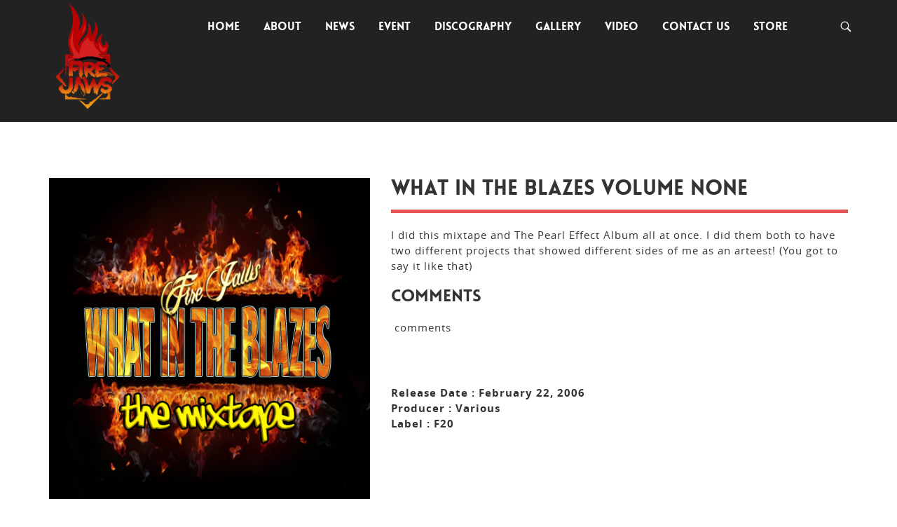

--- FILE ---
content_type: text/css
request_url: https://firejaws.com/wp-content/themes/musisi/style.css?ver=cfc6f8fa91d33e14a7c5d814263ef05c
body_size: 61877
content:
/*
Theme Name: Musisi
Theme URI: http://musisi.themesawesome.com
Author: Themes Awesome
Author URI: http://www.themesawesome.com
Text Domain: musisi
Description: Musisi is Band and Musician WordPress Theme
Tags: responsive-layout, custom-colors, custom-menu, featured-images, theme-options
Version: 1.3
License:      GNU General Public License V2
License URI:      license.txt
-----------------------------------------------------------------------------------
  1.  BASE
  2.  HEADER
    2a. Search Bar
    2b. Logo
    2c. Main Navigation
  3.  CONTENT
  4.  HOMEPAGE
    4a. Home Slider
    4b. Audio PLayer
    4c. Member Section
    4d. Featured Discography Section
    4e. Event Section
    4f. Gallery Section
    4g. Video Section
    4h. Latest News Section
  5.  ABOUT PAGE
  6.  VIDEO PAGE
  7.  GALLERY PAGE
    7a. Single Gallery
  8.  EVENT PAGE
  9. BLOG PAGE
    9a. Comment Section
    9b. Sidebar
  10. CONTACT PAGE
  11. FOOTER
    11a. Widget Footer
    12b. Copyright
-----------------------------------------------------------------------------------*/


/*-----------------------------------------------------------------------------------*/
/*  1. BASE
/*-----------------------------------------------------------------------------------*/

html {
    font-size: 62.5%;
    -webkit-font-smoothing: antialiased;
    height: 100%;
}

body {
    font-family: 'open_sansregular';
    word-wrap: break-word;
    -ms-word-wrap: break-word;
    font-size: 15px;
    color: #333333;
    line-height: 22px;
}

img {
    max-width: 100%;
    height: auto;
    display: block;
}

h1,
h2,
h3,
h4,
h5,
h6 {
    font-family: 'loveloblack';
    margin-bottom: 20px;
    margin-top: 0;
}

h1 {
    font-size: 36px;
    font-size: 3.6rem;
    line-height: 1;
}

h2 {
    font-size: 30px;
    font-size: 3rem;
    line-height: 1;
}

h3 {
    font-size: 24px;
    font-size: 2.4rem;
    line-height: 1.11111;
}

h4 {
    font-size: 18px;
    font-size: 1.8rem;
    line-height: 1.125;
}

h5 {
    font-size: 14px;
    font-size: 1.4rem;
    line-height: 1.125;
}

h6 {
    font-size: 12px;
    font-size: 1.2rem;
    line-height: 1.6;
}

a {
    cursor: pointer;
    outline: none;
    color: #333;
    text-decoration: none !important;
    -webkit-transition: all .2s ease-in-out;
    -o-transition: all .2s ease-in-out;
    transition: all .2s ease-in-out;
}

a:hover,
a:active,
a:focus {
    color: #e65454;
    text-decoration: none;
    outline: none;
}

button:focus {
    outline: 0;
}

p {
    margin: 0 0 20px;
    color: #333333;
    letter-spacing: 1px;
}

table {
    width: 100%;
    margin-bottom: 20px;
}

th,
td {
    padding: 8px;
    line-height: 20px;
    text-align: left;
    vertical-align: top;
    border: 1px solid #ddd;
    letter-spacing: 1px;
}

th {
    font-weight: bold;
    border-bottom: 2px solid;
    text-align: center;
}

*::-moz-selection {
    background: #000;
    color: #fff;
}

*::selection {
    background: #000;
    color: #fff;
}

button {
    background-image: none;
    background: transparent;
}

blockquote,
q {
    quotes: none;
}

blockquote:before,
blockquote:after,
q:before,
q:after {
    content: '';
    content: none;
}

blockquote {
    margin: 1.5em 0;
    padding: 0;
    border: none;
    display: inline-block;
    font: normal normal normal 14px/1 FontAwesome;
    font-size: inherit;
    text-rendering: auto;
    -webkit-font-smoothing: antialiased;
    -moz-osx-font-smoothing: grayscale;
}
blockquote:before {
    color: #999;
    content: "\f10d";
    font-size: 2em;
    margin-right: 0.4em;
}
blockquote p {
    font-family: 'open_sansregular';
    font-size: 20px;
    line-height: 32px;
    display: inline;
}

.bypostauthor {
    background: #ffffff;
}

.bypostauthor > .comment .comment-author cite:after {
    content: "post author";
    font-size: 14px;
    margin-left: 6px;
    color: #e65454;
}

.aligncenter {
    display: block;
    margin-left: auto;
    margin-right: auto;
}

.alignright {
    float: right;
    margin-left: 10px;
}

.alignleft {
    float: left;
    margin-right: 10px;
}

img.aligncenter,
img.alignnone {
    margin-bottom: 12px;
    margin: 0 auto;
}

img.alignleft {
    margin: 12px 24px 12px 0;
    margin: 10px 20px 10px 0;
}

img.alignright {
    margin: 12px 0 12px 24px;
    margin: 10px 0 10px 20px;
}

pre {
    white-space: pre;
    word-wrap: normal;
    overflow-x: scroll;
    line-height: 1.3;
    margin: 1em 0;
}

figure, select {
    max-width: 100%;
    height: auto;
}

.wp-caption .wp-caption-text,
.gallery-caption,
.entry-caption {
    font-style: italic;
    line-height: 2;
    color: #757575;
    font-size: 12px;
    font-size: 1.2rem;
    text-align: left;
}

.sticky .post-title:before {
    content: "Featured Post";
    padding: 10px 20px;
    color: #ffffff;
    background-color: #1bc0ea;
    float: right;
    position: relative;
    top: 0;
    z-index: 10;
    right: 0px;
    font-size: 12px;
}


/* Text meant only for screen readers. */

.screen-reader-text {
    clip: rect(1px, 1px, 1px, 1px);
    position: absolute !important;
    height: 1px;
    width: 1px;
    overflow: hidden;
}

.screen-reader-text:focus {
    background-color: #f1f1f1;
    border-radius: 3px;
    box-shadow: 0 0 2px 2px rgba(0, 0, 0, 0.6);
    clip: auto !important;
    color: #21759b;
    display: block;
    font-size: 14px;
    font-size: 0.875rem;
    font-weight: bold;
    height: auto;
    left: 5px;
    line-height: normal;
    padding: 15px 23px 14px;
    text-decoration: none;
    top: 5px;
    width: auto;
    z-index: 100000;
    /* Above WP toolbar. */
}


/*custom base*/

input {
    width: 100%;
    height: 50px;
    background-color: #f0f0f0;
    border: none;
    padding: 0 15px;
}

textarea {
    width: 100%;
    background-color: #f0f0f0;
    border: none;
    padding: 15px;
}

input[type="email"]:focus,
input[type="search"]:focus,
input[type="text"]:focus,
input[type="password"]:focus,
textarea:focus,
select:focus {
    outline: 0;
}


/*button*/

.button {
    font-family: 'loveloblack';
    display: inline-block;
    padding: 5px 15px;
    font-size: 14px;
    text-transform: uppercase;
    letter-spacing: 0.1em;
}

a.button-normal {
    border: 1px solid #333;
}

.button-white {
    color: #ffffff;
    border: 1px solid #ffffff;
}

.button-black {
    color: #ffffff;
    border: 1px solid #ffffff;
}

a.button-normal:hover {
    background-color: #e65454;
    border: 1px solid #e65454;
    color: #ffffff;
}

.button-white:hover {
    background-color: #e65454;
    border: 1px solid #e65454;
    color: #ffffff;
}

.button-black:hover {
    background-color: #333333;
    border: 1px solid #333333;
    color: #ffffff;
}


/* padding */

.more-padding {
    padding: 80px 0;
}


/*overlay*/

.overlay {
    bottom: 0px;
    left: 0px;
    padding-top: 0px !important;
    position: absolute;
    right: 0px;
    top: 0px;
    z-index: 10;
}

.overlay.dark {
    background: rgba(23, 25, 30, 0.6);
}


/* equal */

.equal-text {
    position: relative;
    padding: 0 100px;
}

.the-title-section.the-title-2 {
    position: relative;
    padding: 0 100px;
}

.equal-text .vertical-center {
    position: relative;
}

.equal-text-album {
    position: relative;
    padding: 0 100px;
}

.equal-text-album .vertical-center {
    position: relative;
}

#preloader {
    position: fixed;
    top: 0;
    left: 0;
    right: 0;
    bottom: 0;
    background-color: #fff;
    z-index: 99999;
}

#status {
    width: 100%;
    height: 100px;
    position: absolute;
    left: 50%;
    top: 50%;
    background-image: url(./img/status.gif);
    background-repeat: no-repeat;
    background-position: center;
    transform: translate(-50%, -50%);
}


/*-----------------------------------------------------------------------------------*/
/*  2. HEADER
/*-----------------------------------------------------------------------------------*/

.site-header {
    background-color: #222;
    position: relative;
    z-index: 100;
}

.site-header.transparent {
    background-color: rgba(34, 34, 34, 0.7);
}

.header-wrapper {
    padding: 0 2%;
}


/*-----------------------------------------------------------------------------------*/
/*  2a. Search Bar
/*-----------------------------------------------------------------------------------*/

.search-bar-button {
    position: absolute;
    color: #fff;
    top: 0;
    right: 15px;
    cursor: pointer;
    font-size: 20px;
    width: 65px;
    height: 76px;
    text-align: center;
    line-height: 82px;
    -webkit-transition: all .2s ease-in-out;
    -o-transition: all .2s ease-in-out;
    transition: all .2s ease-in-out;
}

.search-bar-button:hover {
    background-color: #333;
}

.site-header.transparent .search-bar-button:hover {
    background-color: rgba(51, 51, 51, 0.5);
}

.search-bar,
.search-bar-wrapper {
    visibility: hidden;
    max-height: 0;
    height: 200px;
    transition: all .4s;
    -webkit-transition: all .4s;
    transition-delay: .2s;
    -webkit-transition-delay: .2s;
    overflow: hidden;
}

.search-bar-wrapper {
    background: #333;
    position: fixed;
    width: 100%;
    z-index: 9999;
    -webkit-box-sizing: border-box;
    -moz-box-sizing: border-box;
    box-sizing: border-box;
}

.search-bar.show,
.show .search-bar-wrapper {
    max-height: 300px;
    visibility: visible;
}

.search-bar.show .search-align {
    height: auto;
    margin-top: 70px;
}

.search-align {
    height: 0;
    overflow: hidden;
    max-width: 1050px;
    margin: 0 auto;
    padding: 0;
    position: relative;
}

.search-bar form {
    position: relative;
}

.search-bar input {
    background: transparent;
    border: none;
    border-bottom: 1px solid #555;
    color: #fff;
    font-size: 18px;
    width: 100%;
    height: 60px;
    padding: 0 20px;
    opacity: 0;
    transform: translateX(300px);
    -webkit-transform: translateX(300px);
    -webkit-box-sizing: border-box;
    -moz-box-sizing: border-box;
    box-sizing: border-box;
}

.search-bar.show input {
    transform: translateX(0);
    -webkit-transform: translateX(0);
    opacity: 1;
    transition: transform .6s ease, opacity .2s ease .2s;
    -webkit-transition: transform .6s ease, opacity .2s ease .2s;
    transition-delay: .3s;
    -webkit-transition-delay: .3s;
}

.search-bar button {
    position: absolute;
    top: 0;
    right: 0;
    border: none;
    color: #fff;
    font-size: 24px;
    height: 60px;
    width: 60px;
    cursor: pointer;
    transform: translateY(40px);
    -webkit-transform: translateY(40px);
    opacity: 0;
}

.search-bar.show button {
    opacity: .5;
    transform: translateY(0);
    -webkit-transform: translateY(0);
    transition: transform .6s ease, opacity .2s ease .2s;
    -webkit-transition: transform .6s ease, opacity .2s ease .2s;
    transition-delay: .4s;
    -webkit-transition-delay: .4s;
}

.search-bar .search-bar-close {
    opacity: 0;
    font-size: 50px;
    position: absolute;
    top: 20px;
    right: 20px;
    z-index: 200;
    color: #fff;
    cursor: pointer;
    transform: translateX(7px);
    -webkit-transform: translateX(7px);
}

.search-bar.show .search-bar-close {
    opacity: 1;
    transform: translateY(0);
    -webkit-transform: translateY(0);
    transition: transform .6s ease, opacity .2s ease .2s;
    -webkit-transition: transform .6s ease, opacity .2s ease .2s;
    transition-delay: 1s;
    -webkit-transition-delay: 1s;
}


/*-----------------------------------------------------------------------------------*/
/*  2b. Logo
/*-----------------------------------------------------------------------------------*/

.site-title {
    margin: 0;
    padding: 20px 0;
}
.site-title a {
    color: #ffffff;
}
.logo-image {
    height: 76px;
    display: table-cell;
    vertical-align: middle;
}


/*-----------------------------------------------------------------------------------*/
/*  2c. Main Navigation
/*-----------------------------------------------------------------------------------*/

.navigation {
    text-align: right;
    position: relative;
    z-index: 200;
}

#main-menu ul {
    list-style: none;
    padding: 0;
    margin: 0;
    line-height: 1;
}

#main-menu > ul {
    position: relative;
    display: inline-block;
    z-index: 500;
    margin-right: 100px;
}

#main-menu > ul > li {
    display: inline-block;
    position: relative;
    margin: 0;
    padding: 0;
}

#main-menu ul li a {
    display: block;
    text-decoration: none;
}

#main-menu > ul > li > a {
    font-family: 'loveloblack';
    font-size: 16px;
    padding: 30px 15px;
    color: #fff;
    text-transform: uppercase;
    -webkit-transition: all .2s ease-in-out;
    -o-transition: all .2s ease-in-out;
    transition: all .2s ease-in-out;
}

#main-menu > ul > li:hover > a {
    color: #e65454;
}

#main-menu > ul > li.current-menu-item > a,
#main-menu > ul > li.current-menu-parent > a {
    color: #e65454;
}

#main-menu ul ul.children,
#main-menu ul ul.child,
#main-menu ul ul.sub-menu {
    position: absolute;
    text-align: left;
    left: -9999px;
    top: 85px;
    opacity: 0;
    -webkit-transition: opacity .3s ease, top .25s ease;
    -moz-transition: opacity .3s ease, top .25s ease;
    -ms-transition: opacity .3s ease, top .25s ease;
    -o-transition: opacity .3s ease, top .25s ease;
    transition: opacity .3s ease, top .25s ease;
    z-index: 1000;
}

#main-menu ul ul ul {
    top: 37px;
    padding-left: 5px;
}

#main-menu ul ul li {
    position: relative;
}

#main-menu > ul > li:hover > ul {
    left: auto;
    top: 73px;
    opacity: 1;
}

#main-menu.align-right > ul > li:hover > ul {
    left: auto;
    right: 0;
    opacity: 1;
}

#main-menu ul ul li:hover > ul {
    left: 200px;
    top: 0px;
    opacity: 1;
    padding: 0;
    border-left: 1px solid #333;
}

#main-menu.align-right ul ul li:hover > ul {
    left: auto;
    right: 170px;
    top: 0;
    opacity: 1;
    padding-right: 5px;
}

#main-menu ul ul li a {
    font-family: 'loveloblack';
    width: 200px;
    padding: 10px 15px;
    font-size: 16px;
    line-height: 20px;
    color: #fff;
    background-color: #222222;
    -webkit-transition: all .35s ease;
    -moz-transition: all .35s ease;
    -ms-transition: all .35s ease;
    -o-transition: all .35s ease;
    transition: all .35s ease;
}

#main-menu ul ul li a:hover {
    color: #999999;
}

#main-menu.align-right ul ul li a {
    text-align: right;
}

#main-menu ul ul li:last-child > a,
#main-menu ul ul li.last > a {
    border-bottom: 0;
}

/* Mobile Menu */
.mobile-menu {
    display: none;
}
#slide-buttons {
    color: #ffffff;
    height: 30px;
    width: 30px;
    line-height: 26px;
    border: none;
    font-size: 18px;
    padding: 0;
    position: relative;
    -webkit-transition: all .2s ease-in-out;
    -o-transition: all .2s ease-in-out;
    transition: all .2s ease-in-out;
}
#slide-buttons:hover, #slide-buttons:focus, #slide-buttons.active, .c-menu__close:hover, .c-menu__close:focus, .c-menu__close.active {
    outline: 0;
}
.c-menu {
    position: fixed;
    z-index: 200;
    padding: 60px 20px;
    background-color: #333333;
    -webkit-transition: -webkit-transform 0.3s;
    transition: transform 0.3s;
}
.c-menu--slide-right {
    height: 100%;
}
.c-menu--slide-right {
    width: 350px;
    top: 0;
    right: 0;
    -webkit-transform: translateX(100%);
    -ms-transform: translateX(100%);
    transform: translateX(100%);
}
.c-menu--slide-right.is-active {
    -webkit-transform: translateX(0);
    -ms-transform: translateX(0);
    transform: translateX(0);
}
.c-menu__close {
    color: #ffffff;
    border: none;
    font-size: 20px !important;
}
.logo-menu .logo-image {
    padding: 20px 0;
}
.c-menu--slide-right > ul {
    list-style: none;
    padding: 0;
    margin-top: 20px;
}
.c-menu--slide-right > ul li {
    position: relative;
    display: block;
    border-bottom: 1px solid #222222;
    padding: 10px 0;
    cursor: pointer;
}
.c-menu--slide-right > ul li.menu-item-has-children:after {
    display: inline-block;
    font: normal normal normal 14px/1 FontAwesome;
    font-size: inherit;
    text-rendering: auto;
    -webkit-font-smoothing: antialiased;
    -moz-osx-font-smoothing: grayscale;
    font-size: 20px;
    position: absolute;
    content: "\f107";
    top: 0px;
    right: 0;
    width: 45px;
    height: 45px;
    text-align: center;
    line-height: 45px;
    border-left: 1px solid #222222;
    color: #ffffff;
}
.c-menu--slide-right > ul > li > ul.sub-menu {
    max-height: 0;
    overflow: hidden;
    list-style: none;
    padding-left: 15px;
}
.c-menu--slide-right > ul > li > ul.sub-menu li:last-child {
    border-bottom: none;
    padding-bottom: 0;
}
.c-menu--slide-right > ul > li.menu-selected > ul.sub-menu {
    max-height: 100%;
    padding-top: 10px;
}
.c-menu--slide-right ul li a {
    font-family: 'loveloblack';
    font-size: 18px;
    color: #ffffff;
}
.c-menu--slide-right ul li a:hover {
    color: #e65454;
}
.slide-overlay {
    position: fixed;
    z-index: 100;
    top: 0;
    left: 0;
    overflow: hidden;
    width: 0;
    height: 0;
    background-color: #000;
    opacity: 0;
    -webkit-transition: opacity 0.3s, width 0s 0.3s, height 0s 0.3s;
    transition: opacity 0.3s, width 0s 0.3s, height 0s 0.3s;
}
.slide-overlay.is-active {
    width: 100%;
    height: 100%;
    opacity: 0.7;
    -webkit-transition: opacity 0.3s;
    transition: opacity 0.3s;
}

/*-----------------------------------------------------------------------------------*/
/*  3. CONTENT
/*-----------------------------------------------------------------------------------*/

#content {
    padding: 80px 0;
}
.pagination {
    display: block;
}

/* Page Title */

.page-title {
    position: relative;
    padding: 100px 0;
    text-align: center;
    background-position: center center;
    background-repeat: no-repeat;
    background-size: cover;
}

.page-title .title-wrap {
    color: #ffffff;
    position: relative;
    z-index: 30;
}

.page-title .title-wrap h1 {
    font-size: 52px;
    text-transform: uppercase;
    letter-spacing: 0.05em;
}

.page-title .title-wrap p {
    color: #ffffff;
    font-size: 18px;
    line-height: 1.6;
}

.page-title.standard h1 {
    margin: 0;
}

.page-title .countdown-event {
    position: relative;
    margin-top: 60px;
    z-index: 100;
}


/*-----------------------------------------------------------------------------------*/
/*  4. HOMEPAGE 
/*-----------------------------------------------------------------------------------*/

.home-intro {
    position: relative;
}


/*-----------------------------------------------------------------------------------*/
/*  4a. Home Slider 
/*-----------------------------------------------------------------------------------*/

.home-slider {
    position: relative;
}

.slide-header {
    z-index: 30;
}

.slide-header h2 {
    color: #ffffff;
    font-size: 50px;
    font-size: 5rem;
}

.slide-header .desc,
.slide-header .desc {
    margin-bottom: 40px;
}

.slide-header .desc,
.slide-header .desc p {
    color: #ffffff;
}

.boxgallery > nav span::before, .boxgallery > nav span::after, .boxgallery > nav i::before, .boxgallery > nav i::after {
    color:  #999999;
}
.slide-link {
    display: inline-block;
}

/*-----------------------------------------------------------------------------------*/
/*  4b. Audio Player 
/*-----------------------------------------------------------------------------------*/

.home-audio {
    position: absolute;
    bottom: 0;
    z-index: 10;
    left: 0;
    right: 0;
}
.home-audio .jp-controls button, .home-audio .jp-volume-controls button, .home-audio .jp-toggles button {
    text-indent: 1px;
    overflow: visible;
}
.home-audio .jp-previous, .home-audio .jp-next, .home-audio .jp-play, .jp-state-playing .jp-play:focus, 
.home-audio .jp-stop, .home-audio .jp-play-bar, .home-audio .jp-mute:focus, .home-audio .jp-volume-bar-value, 
.home-audio .jp-repeat, .home-audio .jp-state-looped .jp-repeat, .home-audio .jp-shuffle, .home-audio .jp-shuffle:focus {
    background-image: none;
    color: #ffffff;
}
.home-audio .jp-mute, .home-audio .jp-volume-max {
    background-image: none;
    color: #ffffff;
    margin-top: -4%;
    font-size: 18px;
}
.home-audio .jp-play-bar,  .home-audio .jp-volume-bar-value {
    background-color: #e65454;
}
.home-audio .jp-state-playing .jp-play:before {
    content:"\f04c";
    font-family:'FontAwesome';
    color:  #e65454;
}
.home-audio .jp-state-playing .jp-play i {
    display: none;
}
.home-audio .jp-play-bar {
    position: relative; 
}
.home-audio .jp-state-looped .jp-repeat:before {
    content: "\f01e";
    font-family:'FontAwesome';
    color:  #e65454;
}
.home-audio .jp-state-muted .jp-mute:before {
    content:"\f026";
    font-family:'FontAwesome';
    color:  #e65454;
    font-size: 18px;
}
.home-audio .jp-state-muted .jp-mute i {
    display: none;
}
.home-audio .jp-state-playing .jp-play:focus, .home-audio  .jp-stop:focus, .home-audio .jp-shuffle:focus {
    color: #e65454;
}
.home-audio .jp-audio, .home-audio .jp-audio-stream, .home-audio .jp-video{
    border: 0;
}
.home-audio .jp-audio .jp-interface {
    height: 120px;
}
.home-audio .jp-audio {
    position: relative;
    width: 100%;
    border: 0;
    background-color: rgba(51, 51, 51, 0.5);
}

.home-audio .jp-controls {
    position: absolute;
    left: 14%;
    bottom: 10%;
    padding: 20px 20px 0 5px;
}

.home-audio .jp-volume-controls {
    left: 35%;
    bottom: 30%;
    top: auto;
}

.home-audio .jp-audio .jp-type-playlist .jp-progress {
    left: auto;
    right: 10%;
    width: 75%;
    top: 50%;
    height: 5px;
}

.home-audio .jp-audio .jp-type-playlist .jp-toggles, .home-audio .jp-audio .jp-type-playlist .jp-time-holder {
    left: auto;
    right: 10%;
    top: 70%;
    color: #fff;
}
.home-audio .jp-audio .jp-type-playlist .jp-toggles {
    top: 20%;
}

.home-audio .jp-interface {
    background-color: rgba(34, 34, 34, 0.7);
}

.home-audio .jp-playlist ul {
    position: absolute;
    top: 15%;
    left: 15%;
    padding: 0;
}

.home-audio .jp-playlist li {
    display: none;    
    padding: 0;
    border: 0;
} 

.home-audio .jp-playlist .jp-playlist-current {
    display: block;
    padding-left: 0 !important;
}
.home-audio div.jp-type-playlist div.jp-playlist a.jp-playlist-current {
    color: #ffffff;
    font-size: 15px;
}
.album-image-audio {
    position: relative;
        margin: 20px;
}
.album-image-audio .inner-img {
    position: absolute;
}

.home-audio iframe {
    height: 50%;
}


/*-----------------------------------------------------------------------------------*/
/*  4c. Member Section 
/*-----------------------------------------------------------------------------------*/

.artist-section .member-wrap {
    margin-top: 40px;
}

.member-image {
    position: relative;
    overflow: hidden;
}

.member-image img {
    width: 100%;
}

.member-image .social-links {
    position: absolute;
    top: 0;
    left: -40px;
    height: 100%;
    background-color: #e65454;
    text-transform: uppercase;
    -webkit-transition: all 0.3s ease 0s;
    -moz-transition: all 0.3s ease 0s;
    -ms-transition: all 0.3s ease 0s;
    -o-transition: all 0.3s ease 0s;
    transition: all 0.3s ease 0s;
}

.the-member:hover .social-links {
    left: 0px;
}

.member-image .social-links ul {
    list-style: none;
    padding: 10px;
}

.member-image .social-links li {
    margin: 10px 0;
}

.member-image .social-links li a {
    color: #ffffff;
}

.artist-section .the-member .member-detail {
    padding: 10px 15px;
    border-left: 1px solid #ebebeb;
    border-right: 1px solid #ebebeb;
    border-bottom: 15px solid #ebebeb;
    -webkit-transition: all 0.3s ease 0s;
    -moz-transition: all 0.3s ease 0s;
    -ms-transition: all 0.3s ease 0s;
    -o-transition: all 0.3s ease 0s;
    transition: all 0.3s ease 0s;
}

.the-member:hover .member-detail {
    border-bottom-color: #e65454;
}

.member-detail .member-name {
    margin: 0;
}


/*-----------------------------------------------------------------------------------*/
/*  4d. Featured Discography Section
/*-----------------------------------------------------------------------------------*/

.carousel-section {
    overflow: hidden;
}
.carousel-section .slidee {
    position: relative;
}

.carousel-section .album-gallery {
    background-color: #333333;
    float: left;
    width: 100%;
    max-width: 100%;
}

.album-desc {
    background-color: #222222;
    width: 30%;
    float: left;
}

.album-gallery {
    background-color: #333333;
    float: left;
    width: 70%
}

.the-title-section {
    overflow: hidden;
}

.album-detail {
    color: #ffffff;
    max-width: 100%;
}

.title-detail {
    position: relative;
}

.video-detail p {
    color: #ffffff;
}

.album-detail .desc-title, .gallery-detail .desc-title, .video-detail .desc-title {
    font-size: 50px;
    font-size: 5rem;
}

.album-detail .desc-button {
    margin-top: 30px;
}

.slidee {
    overflow: hidden;
    padding-left: 90px;
    padding-right: 90px;
    cursor: -webkit-grab;
}

.slidee .album-item {
    float: left;
    width: 500px;
    vertical-align: top;
    margin-top: 54px;
    margin-right: 50px;
}

.slidee .album-item .album-cover-wrap {
    position: relative;
    width: 500px;
}

.slidee .album-cover-wrap .album-info h3 {
    font-family: 'loveloblack';
    margin-bottom: 5px;
    color: #ffffff;
    text-transform: uppercase;
}

.slidee .album-cover-wrap .album-info p {
    font-family: 'open_sansbold';
    letter-spacing: 0.05em;
    margin-bottom: 0;
    color: #ffffff;
    text-transform: uppercase;
}

.album-gallery .scrollbar {
    float: right;
    width: 100%;
    height: 24px;
    background-color: #555555;
    margin-top: 13px;
}

.album-gallery .scrollbar .handle {
    height: 24px;
    background: #e65454;
    cursor: -webkit-grab;
    cursor: -moz-grab;
}

.discography .album-item-wrap {
    position: relative;
}

div.jp-type-playlist div.jp-playlist a:hover {
    color: #e65454;
}

.album-cover img {
    width: 100%;
    margin-bottom: 30px;
}

.discography .album-item-wrap .album-info,
.slidee .album-cover-wrap .album-info {
    position: absolute;
    top: 50%;
    width: 100%;
    text-align: center;
    -webkit-transform: translateY(-50%);
    -ms-transform: translateY(-50%);
    -o-transform: translateY(-50%);
    transform: translateY(-50%);
    z-index: 10;
}

.discography .album-item-wrap .album-info h3.album-title,
.slidee .album-cover-wrap .album-info h3,
.discography .album-item-wrap .album-info p,
.slidee .album-cover-wrap .album-info p {
    position: absolute;
    color: #fff;
    width: 100%;
    cursor: pointer;
    opacity: 0;
    z-index: 10;
    transition: transform .6s ease-in-out, opacity .2s ease-in-out .2s;
    -webkit-transition: transform .6s ease-in-out, opacity .2s ease-in-out .2s;
}

.discography .album-item-wrap .album-info h3.album-title,
.slidee .album-cover-wrap .album-info h3 {
    -webkit-transform: translateY(-120%);
    -ms-transform: translateY(-120%);
    -o-transform: translateY(-120%);
    transform: translateY(-120%);
}

.discography .album-item-wrap:hover .album-info h3.album-title,
.slidee .album-cover-wrap:hover .album-info h3 {
    -webkit-transform: translateY(-80%);
    -ms-transform: translateY(-80%);
    -o-transform: translateY(-80%);
    transform: translateY(-80%);
}

.discography .album-item-wrap:hover .album-info h3.album-title,
.slidee .album-cover-wrap:hover .album-info h3,
.discography .album-item-wrap:hover .album-info p,
.slidee .album-cover-wrap:hover .album-info p {
    opacity: 1;
    transition-delay: .1s;
    -webkit-transition-delay: .1s;
}

.discography .album-item-wrap .album-info p,
.slidee .album-cover-wrap .album-info p {
    -webkit-transform: translateY(100%);
    -ms-transform: translateY(100%);
    -o-transform: translateY(100%);
    transform: translateY(100%);
}

.discography .album-item-wrap:hover .album-info p,
.slidee .album-cover-wrap:hover .album-info p {
    -webkit-transform: translateY(60%);
    -ms-transform: translateY(60%);
    -o-transform: translateY(60%);
    transform: translateY(60%);
}

.discography .album-item-wrap .overlay,
.slidee .album-cover-wrap .overlay {
    opacity: 0;
    z-index: 2;
    -webkit-transition: opacity .4s ease-in-out;
    -o-transition: opacity .4s ease-in-out;
    transition: opacity .4s ease-in-out;
}

.discography .album-item-wrap:hover .overlay,
.slidee .album-cover-wrap:hover .overlay {
    opacity: 1;
}

.single-album .album-details h2 {
    border-bottom: 5px solid #e65454;
    padding-bottom: 15px;
}

.single-album .album-details ul {
    list-style: none;
    padding: 0;
    margin-top: 30px;
    margin-bottom: 40px;
}

.single-album .album-details ul li p {
    margin-bottom: 0;
    font-family: 'open_sansbold';
}

.single-album .jp-controls button, .single-album .jp-volume-controls button, .single-album .jp-toggles button {
    text-indent: 1px;
    overflow: visible;
    padding: 0;
}
.single-album .jp-previous, .single-album .jp-next, .single-album .jp-play, .jp-state-playing .jp-play:focus, 
.single-album .jp-stop, .single-album .jp-play-bar, .single-album .jp-mute:focus, .single-album .jp-volume-bar-value, 
.single-album .jp-repeat, .single-album .jp-state-looped .jp-repeat, .single-album .jp-shuffle, .single-album .jp-shuffle:focus {
    background-image: none;
    color: #222222;
}
.single-album .jp-mute, .single-album .jp-volume-max {
    background-image: none;
    color: #222222;
    margin-top: -4%;
    font-size: 18px;
}
.single-album .jp-play-bar,  .single-album .jp-volume-bar-value {
    background-color: #e65454;
}
.single-album .jp-state-playing .jp-play:before {
    content:"\f04c";
    font-family:'FontAwesome';
    color:  #e65454;
}
.single-album .jp-state-playing .jp-play i {
    display: none;
}
.single-album .jp-play-bar {
    position: relative; 
}
.single-album .jp-state-looped .jp-repeat:before {
    content: "\f01e";
    font-family:'FontAwesome';
    color:  #e65454;
}
.single-album .jp-state-muted .jp-mute:before {
    content:"\f026";
    font-family:'FontAwesome';
    color:  #e65454;
    font-size: 18px;
}
.single-album .jp-state-muted .jp-mute i {
    display: none;
}
.single-album .jp-state-playing .jp-play:focus, .single-album  .jp-stop:focus, .single-album .jp-shuffle:focus {
    color: #e65454;
}
.single-album .jp-audio, .single-album .jp-audio-stream, .single-album .jp-video{
    border: 0;
}
.single-album .jp-audio .jp-interface {
    height: 120px;
}
.single-album .jp-audio {
    width: 100%;
    border: 0;
    background-color: rgba(51, 51, 51, 0.5);
}

.single-album .jp-controls {
    position: absolute;
    left: 0;
    bottom: 10%;
    padding: 0;
}

.single-album .jp-volume-controls {
    left: 15%;
    bottom: 32%;
    top: auto;
}

.single-album .jp-audio .jp-type-playlist .jp-progress {
    left: auto;
    right: 0;
    width: 100%;
    top: 50%;
    height: 5px;
}

.single-album .jp-audio .jp-type-playlist .jp-toggles, .single-album .jp-audio .jp-type-playlist .jp-time-holder {
    left: auto;
    right: 0;
    top: 60%;
    color: #222222;
}
.single-album .jp-audio .jp-type-playlist .jp-toggles {
    top: 20%;
}

.single-album .jp-interface {
    background-color: #ffffff;
}
.single-album .jp-details, .single-album .jp-playlist {
    background-color: #ffffff;
    border: 0;
}
.single-album div.jp-type-playlist div.jp-playlist li {
    font-size: 14px;
    padding: 10px 0 10px 20px;
}
.single-album .jp-playlist ul {
    padding: 0;
}
.single-album div.jp-type-playlist div.jp-playlist li.jp-playlist-current {
    list-style: none;
    padding: 10px 0 10px 20px;
    color: #e65454;
    position: relative;
}
.single-album div.jp-type-playlist div.jp-playlist li.jp-playlist-current:before {
    content:"\f04b";
    font-family:'FontAwesome';
    position: absolute;
    left: 0;
}
.single-album div.jp-type-playlist div.jp-playlist li.jp-playlist-current a {
    color: #e65454;
}


/*-----------------------------------------------------------------------------------*/
/*  4e. Event Section 
/*-----------------------------------------------------------------------------------*/

.event-section {
    padding: 80px 0;
    background-size: cover;
    background-repeat: no-repeat;
    background-attachment: fixed;
}

.event-section.event-block {
    padding: 0;
}

.event-section .event-desc p {
    color: #ffffff;
}

.event-section .event {
    margin: 40px 0 0;
}

.event-section .event thead tr,
.event-section .event tbody tr {
    background-color: rgba(102, 102, 102, 0.6);
    color: #ffffff;
}

.event-section.upcoming-event .event tbody tr {
    background-color: rgba(62, 62, 62, 0.6);
}

.event-section .event a {
    color: #ffffff;
}


/*-----------------------------------------------------------------------------------*/
/*  4f. Gallery Section
/*-----------------------------------------------------------------------------------*/

.gallery-desc {
    background-color: #222222;
    width: 30%;
    float: left;
}

.photo-gallery {
    background-color: #333333;
    width: 70%;
    float: right;
}

.gallery-detail {
    color: #ffffff;
    max-width: 100%;
}

.gallery-detail .desc-title {
    color: #ffffff;
}

.gallery-detail .desc-button {
    margin-top: 30px;
}

.slidee {
    overflow: hidden;
    padding-left: 90px;
    padding-right: 90px;
    cursor: -webkit-grab;
}

.slidee .photo-item {
    float: left;
    width: 500px;
    vertical-align: top;
    margin-top: 54px;
    margin-right: 50px;
}

.slidee .photo-item .photo-cover-wrap {
    position: relative;
    width: 500px;
}

.slidee .photo-cover-wrap .photo-info h3 {
    font-family: 'loveloblack';
    margin-bottom: 5px;
    color: #ffffff;
    text-transform: uppercase;
}

.slidee .photo-cover-wrap .photo-info p {
    font-family: 'open_sansbold';
    letter-spacing: 0.05em;
    margin-bottom: 0;
    color: #ffffff;
    text-transform: uppercase;
}

.photo-gallery .scrollbar-gallery {
    float: right;
    width: 100%;
    height: 24px;
    background-color: #555555;
    margin-top: 13px;
}

.photo-gallery .scrollbar-gallery .handle {
    height: 24px;
    background: #e65454;
    cursor: -webkit-grab;
    cursor: -moz-grab;
}

.photo-item-wrap {
    position: relative;
}

.photo-cover img {
    width: 100%;
    margin-bottom: 30px;
}

.photo-item-wrap .photo-info,
.slidee .photo-cover-wrap .photo-info {
    position: absolute;
    top: 50%;
    width: 100%;
    text-align: center;
    -webkit-transform: translateY(-50%);
    -ms-transform: translateY(-50%);
    -o-transform: translateY(-50%);
    transform: translateY(-50%);
    z-index: 10;
}

.photo-item-wrap .photo-info h3.photo-title,
.slidee .photo-cover-wrap .photo-info h3,
.photo-item-wrap .photo-info p,
.slidee .photo-cover-wrap .photo-info p {
    position: absolute;
    color: #fff;
    width: 100%;
    cursor: pointer;
    opacity: 0;
    z-index: 10;
    transition: transform .6s ease-in-out, opacity .2s ease-in-out .2s;
    -webkit-transition: transform .6s ease-in-out, opacity .2s ease-in-out .2s;
}

.photo-item-wrap .photo-info h3.photo-title,
.slidee .photo-cover-wrap .photo-info h3 {
    -webkit-transform: translateY(-120%);
    -ms-transform: translateY(-120%);
    -o-transform: translateY(-120%);
    transform: translateY(-120%);
}

.photo-item-wrap:hover .photo-info h3.photo-title,
.slidee .photo-cover-wrap:hover .photo-info h3 {
    -webkit-transform: translateY(-80%);
    -ms-transform: translateY(-80%);
    -o-transform: translateY(-80%);
    transform: translateY(-80%);
}

.photo-item-wrap:hover .photo-info h3.photo-title,
.slidee .photo-cover-wrap:hover .photo-info h3,
.photo-item-wrap:hover .photo-info p,
.slidee .photo-cover-wrap:hover .photo-info p {
    opacity: 1;
    transition-delay: .1s;
    -webkit-transition-delay: .1s;
}

.photo-item-wrap .photo-info p,
.slidee .photo-cover-wrap .photo-info p {
    -webkit-transform: translateY(100%);
    -ms-transform: translateY(100%);
    -o-transform: translateY(100%);
    transform: translateY(100%);
}

.photo-item-wrap:hover .photo-info p,
.slidee .photo-cover-wrap:hover .photo-info p {
    -webkit-transform: translateY(60%);
    -ms-transform: translateY(60%);
    -o-transform: translateY(60%);
    transform: translateY(60%);
}

.photo-item-wrap .overlay,
.slidee .photo-cover-wrap .overlay {
    opacity: 0;
    z-index: 2;
    -webkit-transition: opacity .4s ease-in-out;
    -o-transition: opacity .4s ease-in-out;
    transition: opacity .4s ease-in-out;
}

.photo-item-wrap:hover .overlay,
.slidee .photo-cover-wrap:hover .overlay {
    opacity: 1;
}

/*-----------------------------------------------------------------------------------*/
/*  4g. Video Section 
/*-----------------------------------------------------------------------------------*/

.video-section .video-text {
    width: 30%;
}
.video-section .video-image  {
    width: 70%;
}
.video-block.video-section .video-image  {
    width: 100%;
    max-width: 100%;
}
.video-section .video-image img {
    width: 100%;
}

.video-section .video-text {
    background-color: #e65454;
    color: #ffffff;
}

.video-section blockquote p {
    color: #ffffff;
}

.endorse-section {
    padding: 80px 0;
}
.endorse-section .endorse-item img {
    margin: 0 auto;
    width: 70%;
}
.endorse-section .owl-prev {
    position: absolute;
    left: -50px;
    top: 35%;
}
.endorse-section .owl-next {
    position: absolute;
    right: -50px;
    top: 35%;
}
.endorse-section .owl-theme .owl-controls {
    margin-top: 0;
}
.endorse-section .owl-theme .owl-controls .owl-nav [class*=owl-] {
    color: #333333;
    background-color: transparent;
    font-size: 58px;
    margin: 0;
    padding: 0;
    top: 5px;
}
.endorse-section .owl-theme .owl-controls .owl-nav [class*=owl-]:hover {
    opacity: 0.7;
}



/*-----------------------------------------------------------------------------------*/
/*  4h. Latest News Section
/*-----------------------------------------------------------------------------------*/

.latest-post-section {
    padding: 80px 0;
}

.latest-post-section .post-list {
    margin-top: 40px;
}

.latest-post-section .post-content {
    background-color: #f0f0f0;
    padding: 20px;
}

.latest-post-section .post-content h4.post-title {
    text-transform: uppercase;
    margin-bottom: 5px;
    letter-spacing: 0.01em
}

.latest-post-section .post-content ul.post-meta {
    list-style: none;
    padding: 0;
}

.latest-post-section .post-content ul.post-meta li {
    display: inline-block;
    margin-right: 15px;
}

.latest-post-section .post-content ul.post-meta li a {
    font-size: 14px;
}

.latest-post-section .post-content ul.post-meta li:last-child {
    margin-right: 0;
}

.latest-post-section .post-content ul.post-meta li:after {
    content: "// ";
    position: relative;
    left: 10px;
}

.latest-post-section .post-content ul.post-meta li:last-child:after {
    display: none;
}


/*-----------------------------------------------------------------------------------*/
/*  5. ABOUT PAGE
/*-----------------------------------------------------------------------------------*/

.about-page .about-desc {
    padding: 80px 0;
}

.about-page .about-desc h2.about-title,
.about-page .booking-section h2 {
    font-size: 36px;
    text-transform: uppercase;
    letter-spacing: 0.05em;
}

.about-page .booking-text p {
    color: #ffffff;
}

.about-page .single-member-wrap {
    padding: 80px 0;
    background-color: #f0f0f0;
}

.about-page .booking-section {
    background-color: #e65454;
    padding: 80px 0;
    text-align: center;
    color: #fff;
}

.about-page .booking-section .booking-text {
    margin-bottom: 30px;
}

.single-member-wrap .the-member {
    margin-bottom: 50px;
}

.single-member-wrap .the-member:nth-child(odd) .member-image {
    float: left;
}

.single-member-wrap .the-member:nth-child(odd) .member-detail {
    float: right;
}

.single-member-wrap .the-member:nth-child(even) .member-image {
    float: right;
}

.single-member-wrap .the-member:nth-child(even) .member-detail {
    float: left;
}

.single-member-wrap .member-detail {
    border: 0;
    padding-top: 30px;
}

.single-member-wrap .member-detail .member-name {
    margin-bottom: 10px;
}

.single-member-wrap .member-bio {
    margin: 20px 0;
}

.single-member-wrap .member-position {
    font-family: 'open_sansbold';
    font-size: 16px;
    font-size: 1.6rem;
    color: #333;
    text-transform: uppercase;
}

.member-social ul {
    list-style: none;
    padding: 0;
}

.member-social ul li {
    display: inline-block;
    margin-right: 10px;
}

.member-social ul li a {
    font-size: 24px;
    color: #999;
}

.member-social ul li a:hover {
    color: #e65454;
}


/*-----------------------------------------------------------------------------------*/
/*  6. VIDEO PAGE
/*-----------------------------------------------------------------------------------*/

.video-grid {
    min-height: 340px;
}

.video-grid .video-thumb {
    position: relative;
    margin-bottom: 15px;
}

.video-home .video-grid .video-thumb {
    margin-bottom: 0;
}

.video-grid .video-thumb button {
    position: absolute;
    left: 50%;
    top: 50%;
    width: 70px;
    height: 70px;
    min-width: 0;
    padding: 0;
    color: #fff;
    border-radius: 50%;
    border: none;
    border-color: #e65454;
    -webkit-transition: color 0.3s;
    transition: color 0.3s;
    transform: translate(-50%, -50%);
}

.video-grid .video-thumb button:before {
    content: '';
    position: absolute;
    top: 0;
    left: 0;
    width: 100%;
    height: 100%;
    border-radius: inherit;
    z-index: -1;
    box-shadow: inset 0 0 0 35px #e65454;
    -webkit-transform: scale3d(0.9, 0.9, 1);
    transform: scale3d(0.9, 0.9, 1);
    -webkit-transition: box-shadow 0.3s, -webkit-transform 0.3;
    transition: box-shadow 0.3s, transform 0.3s;
}

.video-grid .video-thumb:hover button:before {
    box-shadow: inset 0 0 0 4px #fff;
    -webkit-transform: scale3d(1, 1, 1);
    transform: scale3d(1, 1, 1);
}

.video-grid .video-thumb button i {
    font-size: 26px;
    display: inline-block;
    vertical-align: middle;
    width: 22px;
    height: 22px;
}

.video-grid a.vbox-item {
    font-family: 'open_sansbold';
    font-size: 18px;
}


/*-----------------------------------------------------------------------------------*/
/*  7. GALLERY PAGE
/*-----------------------------------------------------------------------------------*/

ul#gallery-filter {
    list-style: none;
    border-bottom: 2px solid #e65454;
    padding: 0 0 20px 0;
    text-align: left;
    margin-bottom: 20px;
}

ul#gallery-filter li {
    display: inline-block;
    margin: 0 15px;
}

ul#gallery-filter li:first-child {
    margin-left: 0;
}

ul#gallery-filter li a {
    color: #000000;
    display: inline-block;
    font-family: 'loveloblack';
    font-size: 14px;
    text-decoration: none;
    text-transform: uppercase;
    -webkit-transition: all 0.3s ease 0s;
    -moz-transition: all 0.3s ease 0s;
    -ms-transition: all 0.3s ease 0s;
    -o-transition: all 0.3s ease 0s;
    transition: all 0.3s ease 0s;
}

ul#gallery-filter li a:hover,
ul#gallery-filter li.activeFilter a {
    color: #e65454;
}

.gallery-item {
    margin: 15px 0;
}

.gallery-item .image {
    overflow: hidden;
    max-width: 100%;
    position: relative;
}

.gallery-item .gallery-image img {
    width: 100%;
    height: auto;
}

.gallery-overlay {
    position: absolute;
    top: 0;
    left: 0;
    width: 100%;
    height: 100%;
    opacity: 0;
    z-index: 2;
    text-align: center;
    background-color: rgba(0, 0, 0, 0.5);
}

body:not(.device-touch):not(.device-xs):not(.device-xxs) .gallery-overlay {
    -webkit-transition: opacity .4s ease-in-out;
    -o-transition: opacity .4s ease-in-out;
    transition: opacity .4s ease-in-out;
}

.gallery-item:hover .gallery-overlay {
    opacity: 1;
}

.gallery-overlay .gallery-info {
    width: 100%;
    position: absolute;
    z-index: 2;
    top: 50%;
    -webkit-transform: translateY(-50%);
    -ms-transform: translateY(-50%);
    -o-transform: translateY(-50%);
    transform: translateY(-50%);
}

.gallery-overlay .gallery-info h4 {
    font-size: 22px;
    margin: 0;
    color: #ffffff;
    padding: 0 20px;
    -webkit-transition: all 0.2s ease-in-out;
    -o-transition: all 0.2s ease-in-out;
    transition: all 0.2s ease-in-out;
    -webkit-transition-delay: 0.2s;
    -o-transition-delay: 0.2s;
    transition-delay: 0.2s;
}

.gallery-overlay .gallery-info span {
    color: #ffffff;
    letter-spacing: 0.1em;
    font-size: 18px;
    font-size: 1.8rem;
    opacity: 0.7;
    -webkit-transition: all 0.2s ease-in-out;
    -o-transition: all 0.2s ease-in-out;
    transition: all 0.2s ease-in-out;
    -webkit-transition-delay: 0.3s;
    -o-transition-delay: 0.3s;
    transition-delay: 0.3s;
}


/*-----------------------------------------------------------------------------------*/
/*  7a. Single Gallery 
/*-----------------------------------------------------------------------------------*/

.galleries-item {
    margin: 15px 0;
}

.galleries-image {
    overflow: hidden;
    max-width: 100%;
    position: relative;
}

.galleries-item .galleries-image img {
    width: 100%;
    height: auto;
}

.galleries-overlay {
    position: absolute;
    top: 0;
    left: 0;
    width: 100%;
    height: 100%;
    opacity: 0;
    z-index: 2;
    text-align: center;
    background-color: rgba(0, 0, 0, 0.5);
}

body:not(.device-touch):not(.device-xs):not(.device-xxs) .galleries-overlay {
    -webkit-transition: opacity .4s ease-in-out;
    -o-transition: opacity .4s ease-in-out;
    transition: opacity .4s ease-in-out;
}

.galleries-item:hover .galleries-overlay {
    opacity: 1;
}

.galleries-overlay .galleries-desc {
    width: 100%;
    position: absolute;
    z-index: 2;
    top: 50%;
    -webkit-transform: translateY(-50%);
    -ms-transform: translateY(-50%);
    -o-transform: translateY(-50%);
    transform: translateY(-50%);
}

.galleries-overlay .galleries-desc h4 {
    font-size: 22px;
    margin: 0;
    color: #ffffff;
    padding: 0 20px;
    -webkit-transition: all 0.2s ease-in-out;
    -o-transition: all 0.2s ease-in-out;
    transition: all 0.2s ease-in-out;
    -webkit-transition-delay: 0.2s;
    -o-transition-delay: 0.2s;
    transition-delay: 0.2s;
}

.galleries-overlay .galleries-desc span {
    color: #ffffff;
    letter-spacing: 0.1em;
    font-size: 18px;
    font-size: 1.8rem;
    opacity: 0.7;
    -webkit-transition: all 0.2s ease-in-out;
    -o-transition: all 0.2s ease-in-out;
    transition: all 0.2s ease-in-out;
    -webkit-transition-delay: 0.3s;
    -o-transition-delay: 0.3s;
    transition-delay: 0.3s;
}


/*-----------------------------------------------------------------------------------*/
/*  8. EVENT PAGE
/*-----------------------------------------------------------------------------------*/

#clock .counter {
    display: inline-block;
    margin: 10px;
}

#clock .counter-wrap {
    display: inline-block;
    min-width: 150px;
    background-color: rgba(255, 255, 255, 0.3);
    padding: 30px;
}

#clock .counter-wrap h3 {
    font-family: 'source_sans_prolight';
    font-size: 18px;
    letter-spacing: 0.1em;
    text-transform: lowercase;
}

#clock .counter-wrap p {
    display: inline-block;
    font-family: 'source_sans_prolight';
    font-size: 50px;
    letter-spacing: 0.05em;
    margin-bottom: 0;
    margin-top: 10px;
}

.event tr td {
    border: none;
    padding: 15px;
    vertical-align: middle;
}

.event thead tr {
    font-family: 'loveloblack';
    background-color: #333333;
    color: #ffffff;
    font-size: 16px;
    text-transform: uppercase;
}

.event thead tr td {
    padding: 20px 15px;
}

.event thead tr.space {
    background-color: transparent;
    height: 15px;
}

.event tbody tr {
    background-color: #ebebeb;
}

.event tbody tr:hover {
    background-color: #dddddd;
}

.event-section.upcoming-event .event tbody tr:hover {
    background-color: rgba(100, 100, 100, 0.6);
}

.event tbody tr.space {
    background-color: transparent;
    height: 10px;
}

.event tbody tr td.event-ticket-link span.sold {
    font-family: 'loveloblack';
    display: inline-block;
    margin: 0;
    border: 1px solid #333333;
    background-color: #333333;
    color: #fff;
    padding: 5px 15px;
    font-size: 14px;
    width: 119px;
    letter-spacing: 0.1em;
    text-align: center;
}

.event tbody tr td.event-ticket-link a:hover {
    border: 1px solid #e65454;
    background-color: #e65454;
    color: #ffffff;
}

.event-details {
    border-bottom: 5px solid #e65454;
    margin-bottom: 30px;
    padding-bottom: 15px;
    font-size: 16px;
    font-family: 'open_sansbold';
}

.event-details div {
    font-size: 16px;
    font-family: 'open_sansbold';
}

.event-details i {
    font-size: 24px;
    margin-right: 5px;
    line-height: normal;
    vertical-align: middle;
    display: inline-flex;
}

.ticket-price p {
    font-size: 22px;
    font-family: 'open_sansbold';
    color: #e65454;
}

.location-map iframe {
    width: 100%;
    height: 450px;
    border: 0;
}

.location-map .overlay {
    background: transparent;
    position: relative;
    width: 100%;
    height: 450px;
    /* your iframe height */
    top: 450px;
    /* your iframe height */
    margin-top: -450px;
    /* your iframe height */
}

.event-mobile {
    display: none;
}

.event-mobile ul {
    list-style: none;
    padding: 0;
}

.event-mobile ul li {
    padding: 20px;
}

.event-mobile ul li:nth-child(odd) {
    background-color: #f0f0f0;
}

.event-mobile ul li p {
    margin-bottom: 0;
    font-weight: bold;
}

.event-mobile ul li p a.button,
.event-mobile span.sold {
    margin-top: 20px;
    display: inline-block;
}



/*-----------------------------------------------------------------------------------*/
/*  9. BLOG PAGE
/*-----------------------------------------------------------------------------------*/

.blog-section .blog-item {
    margin-bottom: 30px;
}

.blog-section .blog-item .post-content-wrap {
    background-color: #f0f0f0;
    padding: 20px;
}

.blog-section .blog-item h2.post-title {
    text-transform: uppercase;
    margin-bottom: 10px;
}
.blog-section .blog-item h4.post-title {
    text-transform: uppercase;
    margin-bottom: 5px;
}

.blog-section .blog-item ul.post-meta {
    list-style: none;
    padding: 0;
}

.blog-section .blog-item ul.post-meta li {
    display: inline-block;
    margin-right: 15px;
}

.blog-section .blog-item ul.post-meta li,
.latest-post-section ul.post-meta li {
    font-size: 14px;
    text-transform: uppercase;
    font-family: 'open_sansbold';
}

.blog-section .blog-item ul.post-meta li:last-child {
    margin-right: 0;
}

.blog-section .blog-item ul.post-meta li:after {
    content: "// ";
    position: relative;
    left: 10px;
}

.blog-section .blog-item ul.post-meta li:last-child:after {
    display: none;
}

.single .blog-section .blog-item .post-content-wrap {
    background-color: transparent;
    padding: 0;
}

.single .blog-section .blog-item .post-thumb {
    margin-bottom: 30px;
}

.meta-bottom {
    margin-top: 30px;
    display: inline-block;
}

.meta-bottom ul {
    list-style: none;
    padding: 0;
}

.meta-bottom ul li {
    display: inline-block;
    margin-right: 5px;
}

.meta-bottom ul li a {
    border: 1px solid #333333;
    padding: 5px 10px;
    font-size: 14px;
}

.nav-previous a,
.nav-next a {
    font-family: 'loveloblack';
    display: inline-block;
    padding: 5px 15px;
    font-size: 14px;
    text-transform: uppercase;
    letter-spacing: 0.1em;
    border: 1px solid #333;
    color: #333;
}

.nav-previous a:hover,
.nav-next a:hover {
    background-color: #e65454;
    border: 1px solid #e65454;
    color: #ffffff;
}
.the-title-2 h2 {
    font-size: 50px;
    font-size: 5rem;
}

/*-----------------------------------------------------------------------------------*/
/*  9a. Comment Section 
/*-----------------------------------------------------------------------------------*/

#comments {
    margin-top: 30px;
    padding-top: 30px;
    border-top: 10px solid #e65454;
}

#comments h3 {
    font-family: 'loveloblack';
    text-transform: uppercase;
    letter-spacing: 0.05em;
    margin-bottom: 30px;
}

#comments ol.comment-list {
    list-style: none;
    margin-bottom: 60px;
    padding: 0;
}

#comments ol li article.comment {
    position: relative;
    background-color: #f0f0f0;
    border-radius: 4px;
    padding: 25px;
    margin-bottom: 20px;
}

#comments .avatar {
    margin-right: 10px;
    min-width: 60px;
}

#comments .meta-comment {
    overflow: hidden;
}

#comments .comment-author cite {
    font-family: 'loveloblack';
    font-size: 22px;
    font-style: normal;
}

#comments .comment-meta.commentmetadata {
    font-size: 14px;
    color: #939aa0;
}

#comments .comment-content {
    margin-top: 10px;
}

#comments .comment-action {
    position: absolute;
    top: 20px;
    right: 20px;
}

#comments .comment-action a {
    font-family: 'loveloblack';
    text-transform: uppercase;
    border: 1px solid #222;
    padding: 0px 10px;
    font-size: 14px;
    display: inline-block;
}

#comments .comment-action a:hover {
    background-color: #e65454;
    border: 1px solid #e65454;
    color: #ffffff;
}

#comments ul.children {
    list-style: none;
}

#comments h3.comment-reply-title {
    margin-bottom: 5px;
}

#comments .comment-respond form p.comment-form-author,
#comments .comment-respond form p.comment-form-email,
#comments .comment-respond form p.comment-form-url {
    width: 33.333%;
    padding: 0 15px;
    float: left;
}

#comments .comment-respond form p.comment-form-author {
    padding-left: 0;
}

#comments .comment-respond form p.comment-form-url {
    padding-right: 0;
}

#comments .comment-respond form p.form-submit input.submit {
    font-family: 'loveloblack';
    display: inline-block;
    padding: 10px 15px;
    font-size: 14px;
    text-transform: uppercase;
    letter-spacing: 0.1em;
    border: 1px solid #333;
    background-color: transparent;
    margin-top: 15px;
    width: auto;
    height: auto;
    -webkit-transition: all .2s ease-in-out;
    -o-transition: all .2s ease-in-out;
    transition: all .2s ease-in-out;
}

#comments .comment-respond form p.form-submit input.submit:hover {
    border: 1px solid #e65454;
    background-color: #e65454;
    color: #ffffff;
}


/*-----------------------------------------------------------------------------------*/
/*  9b. Sidebar 
/*-----------------------------------------------------------------------------------*/

.blog-sidebar .widget {
    margin-bottom: 30px;
}

.blog-sidebar .heading-block h4 {
    background-color: #e65454;
    padding: 12px 15px;
    color: #ffffff;
}

.blog-sidebar .widget ul {
    list-style: none;
    padding: 0;
}

.blog-sidebar .widget ul li {
    margin-bottom: 10px;
    padding-bottom: 10px;
    border-bottom: 1px solid #ebebeb;
}

.widget .search-align {
    height: 100%;
}

.widget .search-align form {
    position: relative;
}

.widget .search-align form input {
    height: 40px;
}

.widget .search-align form button {
    position: absolute;
    border: none;
    height: 40px;
    top: 0;
    right: 10px;
    line-height: 45px;
}

.sidebar .widget ul, .sidebar .widget ul.children, .sidebar .widget ul.sub-menu {
    padding: 0;
    list-style: none;
}
.sidebar .widget ul.children li, .sidebar .widget ul.sub-menu li {
    padding-left: 8px;
    border: none;
    padding-bottom: 0;
}

/* Tags */

.tagcloud a {
    font-size: 13px;
    font-size: 1.3rem !important;
    border: 1px solid #333333;
    padding: 3px 10px;
    display: inline-block;
    margin-bottom: 5px;
}

.tagcloud a:hover {
    border: 1px solid #e65454;
    background-color: #e65454;
    color: #ffffff;
}

/*-----------------------------------------------------------------------------------*/
/*  10. CONTACT PAGE
/*-----------------------------------------------------------------------------------*/

.contact-map iframe {
    width: 100%;
    height: 450px;
    border: 0;
    margin: 0;
    padding: 0;
}

.contact-map .maps .overlay {
    background: transparent;
    position: relative;
    width: 100%;
    height: 450px;
    /* your iframe height */
    top: 450px;
    /* your iframe height */
    margin-top: -450px;
    /* your iframe height */
}

.contact-map .map {
    overflow: hidden;
}

.contact-form input[type="submit"] {
    font-family: 'loveloblack';
    display: inline-block;
    padding: 5px 15px;
    font-size: 14px;
    text-transform: uppercase;
    letter-spacing: 0.1em;
    background-color: transparent;
    border: 1px solid #333333;
    width: auto;
    height: auto;
    color: #333333;
    -webkit-transition: all .2s ease-in-out;
    -o-transition: all .2s ease-in-out;
    transition: all .2s ease-in-out;
}

.contact-form input[type="submit"]:hover {
    background-color: #e65454;
    border: 1px solid #e65454;
    color: #ffffff;

}

/*-----------------------------------------------------------------------------------*/
/*  11. FOOTER
/*-----------------------------------------------------------------------------------*/

.site-footer {
    background-color: #222;
    padding: 80px 0;
}

/*-----------------------------------------------------------------------------------*/
/*  11a. Widget Footer
/*-----------------------------------------------------------------------------------*/

.widget-footer p {
    color: #fff;
}

.widget-footer h2.title {
    margin-bottom: 30px;
    color: #ffffff;
}

.widget-footer label {
    color: #ffffff;
}

/* Newsletter */

.widget-footer input {
    color: #333333;
}

.widget-footer input[type="submit"] {
    font-family: 'loveloblack';
    display: inline-block;
    padding: 5px 15px;
    font-size: 14px;
    text-transform: uppercase;
    letter-spacing: 0.1em;
    background-color: transparent;
    border: 1px solid #ffffff;
    width: auto;
    height: auto;
    color: #ffffff;
    -webkit-transition: all .2s ease-in-out;
    -o-transition: all .2s ease-in-out;
    transition: all .2s ease-in-out;
}

.widget-footer input[type="submit"]:hover {
    background-color: #e65454;
    border: 1px solid #e65454;
    color: #ffffff;
}


/*-----------------------------------------------------------------------------------*/
/*  11b. Copyright 
/*-----------------------------------------------------------------------------------*/

#copyright {
    background-color: #333333;
    padding: 20px 0;
}

.copyright-text {
    float: left;
}

.copyright-text p {
    margin: 0;
    color: #ffffff;
}

.copyright-text a {
    color: #ffffff;
}

/* social footer */
.footer-social {
    float: right;
}

.footer-social ul {
    padding: 0;
    list-style: none;
}
.footer-social ul li {
    display: inline-block;
}
.footer-social ul li a {
    color: #ffffff;
    margin-right: 10px;
}

.test {
    display: none;
}

--- FILE ---
content_type: text/plain
request_url: https://www.google-analytics.com/j/collect?v=1&_v=j102&a=1088219151&t=pageview&_s=1&dl=https%3A%2F%2Ffirejaws.com%2Falbum%2Fwhat-in-the-blazes-volume-none%2F&ul=en-us%40posix&dt=What%20In%20The%20Blazes%20Volume%20None%20%E2%80%93%20FIREJAWS.COM&sr=1280x720&vp=1280x720&_u=IEBAAEABAAAAACAAI~&jid=820076668&gjid=1620119585&cid=18039386.1769161371&tid=UA-139385385-1&_gid=1176459256.1769161371&_r=1&_slc=1&z=247431932
body_size: -449
content:
2,cG-GZ7G1BPS2Y